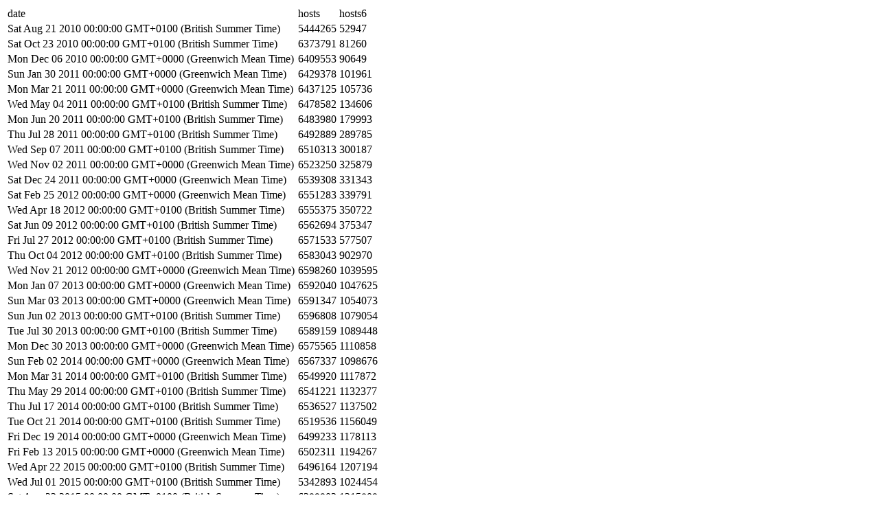

--- FILE ---
content_type: text/html; charset=utf-8
request_url: https://ipv6matrix.org/data/hosts
body_size: 1691
content:
<!DOCTYPE html><html><head><body><table><tr><td>date</td><td>hosts</td><td>hosts6</td></tr><tr><td>Sat Aug 21 2010 00:00:00 GMT+0100 (British Summer Time)</td><td>5444265</td><td>52947</td></tr><tr><td>Sat Oct 23 2010 00:00:00 GMT+0100 (British Summer Time)</td><td>6373791</td><td>81260</td></tr><tr><td>Mon Dec 06 2010 00:00:00 GMT+0000 (Greenwich Mean Time)</td><td>6409553</td><td>90649</td></tr><tr><td>Sun Jan 30 2011 00:00:00 GMT+0000 (Greenwich Mean Time)</td><td>6429378</td><td>101961</td></tr><tr><td>Mon Mar 21 2011 00:00:00 GMT+0000 (Greenwich Mean Time)</td><td>6437125</td><td>105736</td></tr><tr><td>Wed May 04 2011 00:00:00 GMT+0100 (British Summer Time)</td><td>6478582</td><td>134606</td></tr><tr><td>Mon Jun 20 2011 00:00:00 GMT+0100 (British Summer Time)</td><td>6483980</td><td>179993</td></tr><tr><td>Thu Jul 28 2011 00:00:00 GMT+0100 (British Summer Time)</td><td>6492889</td><td>289785</td></tr><tr><td>Wed Sep 07 2011 00:00:00 GMT+0100 (British Summer Time)</td><td>6510313</td><td>300187</td></tr><tr><td>Wed Nov 02 2011 00:00:00 GMT+0000 (Greenwich Mean Time)</td><td>6523250</td><td>325879</td></tr><tr><td>Sat Dec 24 2011 00:00:00 GMT+0000 (Greenwich Mean Time)</td><td>6539308</td><td>331343</td></tr><tr><td>Sat Feb 25 2012 00:00:00 GMT+0000 (Greenwich Mean Time)</td><td>6551283</td><td>339791</td></tr><tr><td>Wed Apr 18 2012 00:00:00 GMT+0100 (British Summer Time)</td><td>6555375</td><td>350722</td></tr><tr><td>Sat Jun 09 2012 00:00:00 GMT+0100 (British Summer Time)</td><td>6562694</td><td>375347</td></tr><tr><td>Fri Jul 27 2012 00:00:00 GMT+0100 (British Summer Time)</td><td>6571533</td><td>577507</td></tr><tr><td>Thu Oct 04 2012 00:00:00 GMT+0100 (British Summer Time)</td><td>6583043</td><td>902970</td></tr><tr><td>Wed Nov 21 2012 00:00:00 GMT+0000 (Greenwich Mean Time)</td><td>6598260</td><td>1039595</td></tr><tr><td>Mon Jan 07 2013 00:00:00 GMT+0000 (Greenwich Mean Time)</td><td>6592040</td><td>1047625</td></tr><tr><td>Sun Mar 03 2013 00:00:00 GMT+0000 (Greenwich Mean Time)</td><td>6591347</td><td>1054073</td></tr><tr><td>Sun Jun 02 2013 00:00:00 GMT+0100 (British Summer Time)</td><td>6596808</td><td>1079054</td></tr><tr><td>Tue Jul 30 2013 00:00:00 GMT+0100 (British Summer Time)</td><td>6589159</td><td>1089448</td></tr><tr><td>Mon Dec 30 2013 00:00:00 GMT+0000 (Greenwich Mean Time)</td><td>6575565</td><td>1110858</td></tr><tr><td>Sun Feb 02 2014 00:00:00 GMT+0000 (Greenwich Mean Time)</td><td>6567337</td><td>1098676</td></tr><tr><td>Mon Mar 31 2014 00:00:00 GMT+0100 (British Summer Time)</td><td>6549920</td><td>1117872</td></tr><tr><td>Thu May 29 2014 00:00:00 GMT+0100 (British Summer Time)</td><td>6541221</td><td>1132377</td></tr><tr><td>Thu Jul 17 2014 00:00:00 GMT+0100 (British Summer Time)</td><td>6536527</td><td>1137502</td></tr><tr><td>Tue Oct 21 2014 00:00:00 GMT+0100 (British Summer Time)</td><td>6519536</td><td>1156049</td></tr><tr><td>Fri Dec 19 2014 00:00:00 GMT+0000 (Greenwich Mean Time)</td><td>6499233</td><td>1178113</td></tr><tr><td>Fri Feb 13 2015 00:00:00 GMT+0000 (Greenwich Mean Time)</td><td>6502311</td><td>1194267</td></tr><tr><td>Wed Apr 22 2015 00:00:00 GMT+0100 (British Summer Time)</td><td>6496164</td><td>1207194</td></tr><tr><td>Wed Jul 01 2015 00:00:00 GMT+0100 (British Summer Time)</td><td>5342893</td><td>1024454</td></tr><tr><td>Sat Aug 22 2015 00:00:00 GMT+0100 (British Summer Time)</td><td>6399903</td><td>1215809</td></tr><tr><td>Sun Nov 01 2015 00:00:00 GMT+0000 (Greenwich Mean Time)</td><td>6497890</td><td>1243664</td></tr><tr><td>Thu Feb 04 2016 00:00:00 GMT+0000 (Greenwich Mean Time)</td><td>6803868</td><td>1656725</td></tr><tr><td>Tue Apr 12 2016 00:00:00 GMT+0100 (British Summer Time)</td><td>6806677</td><td>1664886</td></tr><tr><td>Mon Jun 20 2016 00:00:00 GMT+0100 (British Summer Time)</td><td>5506244</td><td>1365872</td></tr><tr><td>Tue Jun 21 2016 00:00:00 GMT+0100 (British Summer Time)</td><td>6816107</td><td>1683682</td></tr><tr><td>Wed Aug 31 2016 00:00:00 GMT+0100 (British Summer Time)</td><td>6831152</td><td>1698030</td></tr><tr><td>Tue Nov 15 2016 00:00:00 GMT+0000 (Greenwich Mean Time)</td><td>6830745</td><td>1735857</td></tr><tr><td>Sun Jul 30 2017 00:00:00 GMT+0100 (British Summer Time)</td><td>3005437</td><td>664412</td></tr><tr><td>Sat Aug 19 2017 00:00:00 GMT+0100 (British Summer Time)</td><td>3000886</td><td>677052</td></tr><tr><td>Fri Oct 27 2017 00:00:00 GMT+0100 (British Summer Time)</td><td>6797218</td><td>2065033</td></tr><tr><td>Mon Feb 19 2018 00:00:00 GMT+0000 (Greenwich Mean Time)</td><td>6784502</td><td>2293311</td></tr><tr><td>Thu May 10 2018 00:00:00 GMT+0100 (British Summer Time)</td><td>6796558</td><td>2300054</td></tr><tr><td>Tue Aug 28 2018 00:00:00 GMT+0100 (British Summer Time)</td><td>6815585</td><td>2312051</td></tr><tr><td>Mon Nov 05 2018 00:00:00 GMT+0000 (Greenwich Mean Time)</td><td>6823932</td><td>2328284</td></tr><tr><td>Wed Feb 20 2019 00:00:00 GMT+0000 (Greenwich Mean Time)</td><td>6824548</td><td>2399447</td></tr><tr><td>Sat May 11 2019 00:00:00 GMT+0100 (British Summer Time)</td><td>6831031</td><td>2424223</td></tr><tr><td>Thu Aug 15 2019 00:00:00 GMT+0100 (British Summer Time)</td><td>6833264</td><td>2441566</td></tr><tr><td>Wed Nov 20 2019 00:00:00 GMT+0000 (Greenwich Mean Time)</td><td>6815305</td><td>2467480</td></tr><tr><td>Fri Feb 28 2020 00:00:00 GMT+0000 (Greenwich Mean Time)</td><td>6787280</td><td>2466889</td></tr><tr><td>Tue Jun 09 2020 00:00:00 GMT+0100 (British Summer Time)</td><td>6781683</td><td>2467612</td></tr><tr><td>Tue Dec 28 2021 00:00:00 GMT+0000 (Greenwich Mean Time)</td><td>6597307</td><td>2711299</td></tr><tr><td>Fri Jan 28 2022 00:00:00 GMT+0000 (Greenwich Mean Time)</td><td>6648939</td><td>2755901</td></tr><tr><td>Wed Feb 23 2022 00:00:00 GMT+0000 (Greenwich Mean Time)</td><td>6016765</td><td>2605399</td></tr><tr><td>Tue May 03 2022 00:00:00 GMT+0100 (British Summer Time)</td><td>5996588</td><td>2680865</td></tr><tr><td>Tue Jun 07 2022 00:00:00 GMT+0100 (British Summer Time)</td><td>5964262</td><td>2652501</td></tr><tr><td>Thu Jul 28 2022 00:00:00 GMT+0100 (British Summer Time)</td><td>5977970</td><td>2672371</td></tr><tr><td>Sun Aug 21 2022 00:00:00 GMT+0100 (British Summer Time)</td><td>5970796</td><td>2662892</td></tr><tr><td>Sat Sep 24 2022 00:00:00 GMT+0100 (British Summer Time)</td><td>5972103</td><td>2668920</td></tr><tr><td>Wed Oct 26 2022 00:00:00 GMT+0100 (British Summer Time)</td><td>5982034</td><td>2678382</td></tr><tr><td>Fri Nov 25 2022 00:00:00 GMT+0000 (Greenwich Mean Time)</td><td>5977873</td><td>2667178</td></tr><tr><td>Fri Dec 30 2022 00:00:00 GMT+0000 (Greenwich Mean Time)</td><td>5995552</td><td>2670141</td></tr><tr><td>Thu Jan 26 2023 00:00:00 GMT+0000 (Greenwich Mean Time)</td><td>5990450</td><td>2672057</td></tr><tr><td>Mon Feb 27 2023 00:00:00 GMT+0000 (Greenwich Mean Time)</td><td>5894283</td><td>2665637</td></tr><tr><td>Sun Apr 23 2023 00:00:00 GMT+0100 (British Summer Time)</td><td>5867206</td><td>2680118</td></tr><tr><td>Thu May 25 2023 00:00:00 GMT+0100 (British Summer Time)</td><td>5868870</td><td>2675132</td></tr><tr><td>Mon Jun 26 2023 00:00:00 GMT+0100 (British Summer Time)</td><td>5875019</td><td>2675247</td></tr><tr><td>Sun Jul 30 2023 00:00:00 GMT+0100 (British Summer Time)</td><td>5865324</td><td>2692042</td></tr><tr><td>Thu Aug 24 2023 00:00:00 GMT+0100 (British Summer Time)</td><td>5859358</td><td>2691673</td></tr><tr><td>Fri Sep 29 2023 00:00:00 GMT+0100 (British Summer Time)</td><td>5851664</td><td>2696274</td></tr><tr><td>Fri Oct 27 2023 00:00:00 GMT+0100 (British Summer Time)</td><td>5833916</td><td>2691363</td></tr><tr><td>Mon Nov 27 2023 00:00:00 GMT+0000 (Greenwich Mean Time)</td><td>5824866</td><td>2698736</td></tr><tr><td>Wed Dec 27 2023 00:00:00 GMT+0000 (Greenwich Mean Time)</td><td>5809465</td><td>2690119</td></tr><tr><td>Tue Jan 30 2024 00:00:00 GMT+0000 (Greenwich Mean Time)</td><td>5813232</td><td>2703686</td></tr><tr><td>Sun Feb 25 2024 00:00:00 GMT+0000 (Greenwich Mean Time)</td><td>5784226</td><td>2698993</td></tr><tr><td>Thu Mar 28 2024 00:00:00 GMT+0000 (Greenwich Mean Time)</td><td>5763977</td><td>2720694</td></tr><tr><td>Sun May 05 2024 00:00:00 GMT+0100 (British Summer Time)</td><td>5766222</td><td>2729351</td></tr><tr><td>Sat Jun 08 2024 00:00:00 GMT+0100 (British Summer Time)</td><td>5753262</td><td>2722391</td></tr><tr><td>Mon Nov 25 2024 00:00:00 GMT+0000 (Greenwich Mean Time)</td><td>5695314</td><td>2744537</td></tr><tr><td>Fri Jan 24 2025 00:00:00 GMT+0000 (Greenwich Mean Time)</td><td>5620923</td><td>2773459</td></tr><tr><td>Tue Jan 28 2025 00:00:00 GMT+0000 (Greenwich Mean Time)</td><td>5621963</td><td>2773492</td></tr><tr><td>Fri Mar 07 2025 00:00:00 GMT+0000 (Greenwich Mean Time)</td><td>5601976</td><td>2808869</td></tr><tr><td>Sat May 10 2025 00:00:00 GMT+0100 (British Summer Time)</td><td>5580373</td><td>2846618</td></tr><tr><td>Thu Jun 26 2025 00:00:00 GMT+0100 (British Summer Time)</td><td>5552602</td><td>2846748</td></tr><tr><td>Sat Jul 26 2025 00:00:00 GMT+0100 (British Summer Time)</td><td>5536885</td><td>2842234</td></tr><tr><td>Sun Aug 31 2025 00:00:00 GMT+0100 (British Summer Time)</td><td>5526204</td><td>2873552</td></tr><tr><td>Tue Oct 07 2025 00:00:00 GMT+0100 (British Summer Time)</td><td>5559396</td><td>2915036</td></tr><tr><td>Thu Nov 06 2025 00:00:00 GMT+0000 (Greenwich Mean Time)</td><td>5538102</td><td>2923276</td></tr></table></body></head></html>